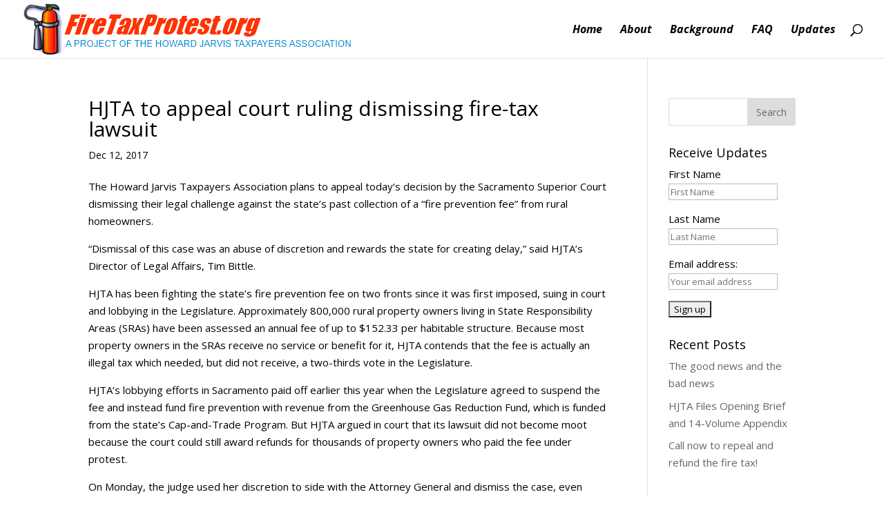

--- FILE ---
content_type: text/html; charset=UTF-8
request_url: http://firetaxprotest.org/2017/12/12/hjta-to-appeal-court-ruling-dismissing-fire-tax-lawsuit/
body_size: 8213
content:
<!DOCTYPE html>
<html lang="en">
<head>
	<meta charset="UTF-8" />
<meta http-equiv="X-UA-Compatible" content="IE=edge">
	<link rel="pingback" href="http://firetaxprotest.org/xmlrpc.php" />

	<script type="text/javascript">
		document.documentElement.className = 'js';
	</script>

	<script>var et_site_url='http://firetaxprotest.org';var et_post_id='277';function et_core_page_resource_fallback(a,b){"undefined"===typeof b&&(b=a.sheet.cssRules&&0===a.sheet.cssRules.length);b&&(a.onerror=null,a.onload=null,a.href?a.href=et_site_url+"/?et_core_page_resource="+a.id+et_post_id:a.src&&(a.src=et_site_url+"/?et_core_page_resource="+a.id+et_post_id))}
</script><title>HJTA to appeal court ruling dismissing fire-tax lawsuit | FireTaxProtest</title>
<link rel='dns-prefetch' href='//fonts.googleapis.com' />
<link rel='dns-prefetch' href='//s.w.org' />
<link rel="alternate" type="application/rss+xml" title="FireTaxProtest &raquo; Feed" href="http://firetaxprotest.org/feed/" />
<link rel="alternate" type="application/rss+xml" title="FireTaxProtest &raquo; Comments Feed" href="http://firetaxprotest.org/comments/feed/" />
<link rel="alternate" type="application/rss+xml" title="FireTaxProtest &raquo; HJTA to appeal court ruling dismissing fire-tax lawsuit Comments Feed" href="http://firetaxprotest.org/2017/12/12/hjta-to-appeal-court-ruling-dismissing-fire-tax-lawsuit/feed/" />
<!-- This site uses the Google Analytics by ExactMetrics plugin v6.0.1 - Using Analytics tracking - https://www.exactmetrics.com/ -->
<script type="text/javascript" data-cfasync="false">
	var em_version         = '6.0.1';
	var em_track_user      = true;
	var em_no_track_reason = '';
	
	var disableStr = 'ga-disable-UA-109122948-1';

	/* Function to detect opted out users */
	function __gaTrackerIsOptedOut() {
		return document.cookie.indexOf(disableStr + '=true') > -1;
	}

	/* Disable tracking if the opt-out cookie exists. */
	if ( __gaTrackerIsOptedOut() ) {
		window[disableStr] = true;
	}

	/* Opt-out function */
	function __gaTrackerOptout() {
	  document.cookie = disableStr + '=true; expires=Thu, 31 Dec 2099 23:59:59 UTC; path=/';
	  window[disableStr] = true;
	}

	if ( 'undefined' === typeof gaOptout ) {
		function gaOptout() {
			__gaTrackerOptout();
		}
	}
	
	if ( em_track_user ) {
		(function(i,s,o,g,r,a,m){i['GoogleAnalyticsObject']=r;i[r]=i[r]||function(){
			(i[r].q=i[r].q||[]).push(arguments)},i[r].l=1*new Date();a=s.createElement(o),
			m=s.getElementsByTagName(o)[0];a.async=1;a.src=g;m.parentNode.insertBefore(a,m)
		})(window,document,'script','//www.google-analytics.com/analytics.js','__gaTracker');

window.ga = __gaTracker;		__gaTracker('create', 'UA-109122948-1', 'auto');
		__gaTracker('set', 'forceSSL', true);
		__gaTracker('send','pageview');
		__gaTracker( function() { window.ga = __gaTracker; } );
	} else {
		console.log( "" );
		(function() {
			/* https://developers.google.com/analytics/devguides/collection/analyticsjs/ */
			var noopfn = function() {
				return null;
			};
			var noopnullfn = function() {
				return null;
			};
			var Tracker = function() {
				return null;
			};
			var p = Tracker.prototype;
			p.get = noopfn;
			p.set = noopfn;
			p.send = noopfn;
			var __gaTracker = function() {
				var len = arguments.length;
				if ( len === 0 ) {
					return;
				}
				var f = arguments[len-1];
				if ( typeof f !== 'object' || f === null || typeof f.hitCallback !== 'function' ) {
					console.log( 'Not running function __gaTracker(' + arguments[0] + " ....) because you are not being tracked. " + em_no_track_reason );
					return;
				}
				try {
					f.hitCallback();
				} catch (ex) {

				}
			};
			__gaTracker.create = function() {
				return new Tracker();
			};
			__gaTracker.getByName = noopnullfn;
			__gaTracker.getAll = function() {
				return [];
			};
			__gaTracker.remove = noopfn;
			window['__gaTracker'] = __gaTracker;
			window.ga = __gaTracker;		})();
		}
</script>
<!-- / Google Analytics by ExactMetrics -->
		<script type="text/javascript">
			window._wpemojiSettings = {"baseUrl":"https:\/\/s.w.org\/images\/core\/emoji\/12.0.0-1\/72x72\/","ext":".png","svgUrl":"https:\/\/s.w.org\/images\/core\/emoji\/12.0.0-1\/svg\/","svgExt":".svg","source":{"concatemoji":"http:\/\/firetaxprotest.org\/wp-includes\/js\/wp-emoji-release.min.js?ver=5.3.17"}};
			!function(e,a,t){var n,r,o,i=a.createElement("canvas"),p=i.getContext&&i.getContext("2d");function s(e,t){var a=String.fromCharCode;p.clearRect(0,0,i.width,i.height),p.fillText(a.apply(this,e),0,0);e=i.toDataURL();return p.clearRect(0,0,i.width,i.height),p.fillText(a.apply(this,t),0,0),e===i.toDataURL()}function c(e){var t=a.createElement("script");t.src=e,t.defer=t.type="text/javascript",a.getElementsByTagName("head")[0].appendChild(t)}for(o=Array("flag","emoji"),t.supports={everything:!0,everythingExceptFlag:!0},r=0;r<o.length;r++)t.supports[o[r]]=function(e){if(!p||!p.fillText)return!1;switch(p.textBaseline="top",p.font="600 32px Arial",e){case"flag":return s([127987,65039,8205,9895,65039],[127987,65039,8203,9895,65039])?!1:!s([55356,56826,55356,56819],[55356,56826,8203,55356,56819])&&!s([55356,57332,56128,56423,56128,56418,56128,56421,56128,56430,56128,56423,56128,56447],[55356,57332,8203,56128,56423,8203,56128,56418,8203,56128,56421,8203,56128,56430,8203,56128,56423,8203,56128,56447]);case"emoji":return!s([55357,56424,55356,57342,8205,55358,56605,8205,55357,56424,55356,57340],[55357,56424,55356,57342,8203,55358,56605,8203,55357,56424,55356,57340])}return!1}(o[r]),t.supports.everything=t.supports.everything&&t.supports[o[r]],"flag"!==o[r]&&(t.supports.everythingExceptFlag=t.supports.everythingExceptFlag&&t.supports[o[r]]);t.supports.everythingExceptFlag=t.supports.everythingExceptFlag&&!t.supports.flag,t.DOMReady=!1,t.readyCallback=function(){t.DOMReady=!0},t.supports.everything||(n=function(){t.readyCallback()},a.addEventListener?(a.addEventListener("DOMContentLoaded",n,!1),e.addEventListener("load",n,!1)):(e.attachEvent("onload",n),a.attachEvent("onreadystatechange",function(){"complete"===a.readyState&&t.readyCallback()})),(n=t.source||{}).concatemoji?c(n.concatemoji):n.wpemoji&&n.twemoji&&(c(n.twemoji),c(n.wpemoji)))}(window,document,window._wpemojiSettings);
		</script>
		<meta content="Divi v.4.3.2" name="generator"/><style type="text/css">
img.wp-smiley,
img.emoji {
	display: inline !important;
	border: none !important;
	box-shadow: none !important;
	height: 1em !important;
	width: 1em !important;
	margin: 0 .07em !important;
	vertical-align: -0.1em !important;
	background: none !important;
	padding: 0 !important;
}
</style>
	<link rel='stylesheet' id='wp-block-library-css'  href='http://firetaxprotest.org/wp-includes/css/dist/block-library/style.min.css?ver=5.3.17' type='text/css' media='all' />
<link rel='stylesheet' id='divi-fonts-css'  href='http://fonts.googleapis.com/css?family=Open+Sans:300italic,400italic,600italic,700italic,800italic,400,300,600,700,800&#038;subset=latin,latin-ext' type='text/css' media='all' />
<link rel='stylesheet' id='divi-style-css'  href='http://firetaxprotest.org/wp-content/themes/Divi/style.css?ver=4.3.2' type='text/css' media='all' />
<link rel='stylesheet' id='dashicons-css'  href='http://firetaxprotest.org/wp-includes/css/dashicons.min.css?ver=5.3.17' type='text/css' media='all' />
<script type='text/javascript'>
/* <![CDATA[ */
var exactmetrics_frontend = {"js_events_tracking":"true","download_extensions":"zip,mp3,mpeg,pdf,docx,pptx,xlsx,rar","inbound_paths":"[{\"path\":\"\\\/go\\\/\",\"label\":\"affiliate\"},{\"path\":\"\\\/recommend\\\/\",\"label\":\"affiliate\"}]","home_url":"http:\/\/firetaxprotest.org","hash_tracking":"false"};
/* ]]> */
</script>
<script type='text/javascript' src='http://firetaxprotest.org/wp-content/plugins/google-analytics-dashboard-for-wp/assets/js/frontend.min.js?ver=6.0.1'></script>
<script type='text/javascript' src='http://firetaxprotest.org/wp-includes/js/jquery/jquery.js?ver=1.12.4-wp'></script>
<script type='text/javascript' src='http://firetaxprotest.org/wp-includes/js/jquery/jquery-migrate.min.js?ver=1.4.1'></script>
<script type='text/javascript'>
/* <![CDATA[ */
var et_core_api_spam_recaptcha = {"site_key":"","page_action":{"action":"hjtatoappealcourtrulingdismissingfiretaxlawsuit"}};
/* ]]> */
</script>
<script type='text/javascript' src='http://firetaxprotest.org/wp-content/themes/Divi/core/admin/js/recaptcha.js?ver=5.3.17'></script>
<link rel='https://api.w.org/' href='http://firetaxprotest.org/wp-json/' />
<link rel="EditURI" type="application/rsd+xml" title="RSD" href="http://firetaxprotest.org/xmlrpc.php?rsd" />
<link rel="wlwmanifest" type="application/wlwmanifest+xml" href="http://firetaxprotest.org/wp-includes/wlwmanifest.xml" /> 
<link rel='prev' title='HJTA attorneys file and serve the Fire Tax &#8220;Motion for Summary Judgment&#8221; along with over a thousand pages of evidence' href='http://firetaxprotest.org/2017/10/11/hjta-attorneys-file-and-serve-the-fire-tax-motion-for-summary-judgment-along-with-over-a-thousand-pages-of-evidence/' />
<link rel='next' title='HJTA appeals dismissal of fire tax lawsuit, continues to fight for refunds' href='http://firetaxprotest.org/2018/03/06/hjta-appeals-dismissal-of-fire-tax-lawsuit-continues-to-fight-for-refunds/' />
<meta name="generator" content="WordPress 5.3.17" />
<link rel="canonical" href="http://firetaxprotest.org/2017/12/12/hjta-to-appeal-court-ruling-dismissing-fire-tax-lawsuit/" />
<link rel='shortlink' href='http://firetaxprotest.org/?p=277' />
<link rel="alternate" type="application/json+oembed" href="http://firetaxprotest.org/wp-json/oembed/1.0/embed?url=http%3A%2F%2Ffiretaxprotest.org%2F2017%2F12%2F12%2Fhjta-to-appeal-court-ruling-dismissing-fire-tax-lawsuit%2F" />
<link rel="alternate" type="text/xml+oembed" href="http://firetaxprotest.org/wp-json/oembed/1.0/embed?url=http%3A%2F%2Ffiretaxprotest.org%2F2017%2F12%2F12%2Fhjta-to-appeal-court-ruling-dismissing-fire-tax-lawsuit%2F&#038;format=xml" />
<meta name="viewport" content="width=device-width, initial-scale=1.0, maximum-scale=1.0, user-scalable=0" /><link rel="stylesheet" id="et-core-unified-277-cached-inline-styles" href="http://firetaxprotest.org/wp-content/et-cache/277/et-core-unified-277-17686834863517.min.css" onerror="et_core_page_resource_fallback(this, true)" onload="et_core_page_resource_fallback(this)" /></head>
<body class="post-template-default single single-post postid-277 single-format-standard et_pb_button_helper_class et_fullwidth_nav et_fixed_nav et_show_nav et_primary_nav_dropdown_animation_fade et_secondary_nav_dropdown_animation_fade et_header_style_left et_pb_footer_columns4 et_cover_background et_pb_gutter osx et_pb_gutters3 et_pb_pagebuilder_layout et_right_sidebar et_divi_theme et-db et_minified_js et_minified_css">
	<div id="page-container">

	
	
			<header id="main-header" data-height-onload="70">
			<div class="container clearfix et_menu_container">
							<div class="logo_container">
					<span class="logo_helper"></span>
					<a href="http://firetaxprotest.org/">
						<img src="http://firetaxprotest.org/wp-content/uploads/2017/10/BannerV4.png" alt="FireTaxProtest" id="logo" data-height-percentage="90" />
					</a>
				</div>
							<div id="et-top-navigation" data-height="70" data-fixed-height="70">
											<nav id="top-menu-nav">
						<ul id="top-menu" class="nav"><li id="menu-item-47" class="menu-item menu-item-type-post_type menu-item-object-page menu-item-home menu-item-47"><a href="http://firetaxprotest.org/">Home</a></li>
<li id="menu-item-58" class="menu-item menu-item-type-post_type menu-item-object-page menu-item-58"><a href="http://firetaxprotest.org/about/">About</a></li>
<li id="menu-item-59" class="menu-item menu-item-type-post_type menu-item-object-page menu-item-59"><a href="http://firetaxprotest.org/background/">Background</a></li>
<li id="menu-item-61" class="menu-item menu-item-type-post_type menu-item-object-page menu-item-61"><a href="http://firetaxprotest.org/faq/">FAQ</a></li>
<li id="menu-item-62" class="menu-item menu-item-type-post_type menu-item-object-page menu-item-62"><a href="http://firetaxprotest.org/updates/">Updates</a></li>
</ul>						</nav>
					
					
					
										<div id="et_top_search">
						<span id="et_search_icon"></span>
					</div>
					
					<div id="et_mobile_nav_menu">
				<div class="mobile_nav closed">
					<span class="select_page">Select Page</span>
					<span class="mobile_menu_bar mobile_menu_bar_toggle"></span>
				</div>
			</div>				</div> <!-- #et-top-navigation -->
			</div> <!-- .container -->
			<div class="et_search_outer">
				<div class="container et_search_form_container">
					<form role="search" method="get" class="et-search-form" action="http://firetaxprotest.org/">
					<input type="search" class="et-search-field" placeholder="Search &hellip;" value="" name="s" title="Search for:" />					</form>
					<span class="et_close_search_field"></span>
				</div>
			</div>
		</header> <!-- #main-header -->
			<div id="et-main-area">
	
<div id="main-content">
		<div class="container">
		<div id="content-area" class="clearfix">
			<div id="left-area">
											<article id="post-277" class="et_pb_post post-277 post type-post status-publish format-standard has-post-thumbnail hentry category-updates">
											<div class="et_post_meta_wrapper">
							<h1 class="entry-title">HJTA to appeal court ruling dismissing fire-tax lawsuit</h1>

						<p class="post-meta"><span class="published">Dec 12, 2017</span></p>
												</div> <!-- .et_post_meta_wrapper -->
				
					<div class="entry-content">
					<div id="et-boc" class="et-boc">
			
		<div class="et-l et-l--post">
			<div class="et_builder_inner_content et_pb_gutters3"><div class="et_pb_section et_pb_section_0 et_section_regular" >
				
				
				
				
					<div class="et_pb_row et_pb_row_0">
				<div class="et_pb_column et_pb_column_4_4 et_pb_column_0  et_pb_css_mix_blend_mode_passthrough et-last-child">
				
				
				<div class="et_pb_module et_pb_text et_pb_text_0  et_pb_text_align_left et_pb_bg_layout_light">
				
				
				<div class="et_pb_text_inner"><p>The Howard Jarvis Taxpayers Association plans to appeal <span class="Object">today</span>&#8216;s decision by the Sacramento Superior Court dismissing their legal challenge against the state&#8217;s past collection of a &#8220;fire prevention fee&#8221; from rural homeowners.</p>
<p>&#8220;Dismissal of this case was an abuse of discretion and rewards the state for creating delay,&#8221; said HJTA&#8217;s Director of Legal Affairs, Tim Bittle.</p>
<p>HJTA has been fighting the state&#8217;s fire prevention fee on two fronts since it was first imposed, suing in court and lobbying in the Legislature. Approximately 800,000 rural property owners living in State Responsibility Areas (SRAs) have been assessed an annual fee of up to $152.33 per habitable structure. Because most property owners in the SRAs receive no service or benefit for it, HJTA contends that the fee is actually an illegal tax which needed, but did not receive, a two-thirds vote in the Legislature.</p>
<p>HJTA&#8217;s lobbying efforts in Sacramento paid off earlier this year when the Legislature agreed to suspend the fee and instead fund fire prevention with revenue from the Greenhouse Gas Reduction Fund, which is funded from the state&#8217;s Cap-and-Trade Program. But HJTA argued in court that its lawsuit did not become moot because the court could still award refunds for thousands of property owners who paid the fee under protest.</p>
<p>On <span class="Object">Monday</span>, the judge used her discretion<span style="background-image: none; background-repeat: repeat; background-attachment: scroll; background-clip: border-box; background-origin: padding-box; background-position: 0% 0%; background-size: auto auto;"> to side with the Attorney General and dismiss the case,</span> even though the case had been presented to the court for disposition on the merits the preceding <span class="Object">Friday</span>. The case was fully briefed and HJTA lawyers had filed hundreds of pages of state budgetary evidence showing how fee revenue was being spent, together with 600 affidavits from rural property owners testifying that they paid the fee but received nothing in return for it. The Attorney General’s office had filed its opposition papers as well, which represented a significant investment of taxpayer dollars. Despite this, the judge decided to not read or rule on the briefs and evidence. Instead she dismissed the case on the grounds that it should have been set for hearing sooner, ignoring an earlier ruling that, due to its complexity, the case was exempt from any specific deadline.</p>
<p>&#8220;In the first two years, the state kept the case tied up in procedural motions,&#8221; Bittle said. &#8220;Then it fought our ability to represent all payers as a class. Then it insisted we publish notice of the case in 19 different newspapers. Finally, it buried us in over 12,000 pages of discovery responses which took months to read and sort in order to find the hidden evidence that proved our case. And now the Attorney General complains that we waited too long? That’s crooked.&#8221;</p>
<p>&#8220;We don&#8217;t want to say it&#8217;s a rigged system,&#8221; said HJTA president Jon Coupal. &#8220;But we will appeal this ruling as a bizarre miscarriage of justice and we will continue to fight for the refunds that are owed to rural Californians for this illegal and now suspended tax.&#8221;</p></div>
			</div> <!-- .et_pb_text -->
			</div> <!-- .et_pb_column -->
				
				
			</div> <!-- .et_pb_row -->
				
				
			</div> <!-- .et_pb_section -->		</div><!-- .et_builder_inner_content -->
	</div><!-- .et-l -->
	
			
		</div><!-- #et-boc -->
							</div> <!-- .entry-content -->
					<div class="et_post_meta_wrapper">
										</div> <!-- .et_post_meta_wrapper -->
				</article> <!-- .et_pb_post -->

						</div> <!-- #left-area -->

				<div id="sidebar">
		<div id="search-2" class="et_pb_widget widget_search"><form role="search" method="get" id="searchform" class="searchform" action="http://firetaxprotest.org/">
				<div>
					<label class="screen-reader-text" for="s">Search for:</label>
					<input type="text" value="" name="s" id="s" />
					<input type="submit" id="searchsubmit" value="Search" />
				</div>
			</form></div> <!-- end .et_pb_widget --><div id="mc4wp_form_widget-2" class="et_pb_widget widget_mc4wp_form_widget"><h4 class="widgettitle">Receive Updates</h4><script>(function() {
	window.mc4wp = window.mc4wp || {
		listeners: [],
		forms: {
			on: function(evt, cb) {
				window.mc4wp.listeners.push(
					{
						event   : evt,
						callback: cb
					}
				);
			}
		}
	}
})();
</script><!-- Mailchimp for WordPress v4.7.5 - https://wordpress.org/plugins/mailchimp-for-wp/ --><form id="mc4wp-form-1" class="mc4wp-form mc4wp-form-145" method="post" data-id="145" data-name="Receive Updates" ><div class="mc4wp-form-fields"><p>
    <label>First Name</label>
    <input type="text" name="FNAME" placeholder="First Name">
</p>
<p>
    <label>Last Name</label>
    <input type="text" name="LNAME" placeholder="Last Name">
</p>
<p>
	<label>Email address: </label>
	<input type="email" name="EMAIL" placeholder="Your email address" required />
</p>

<p>
	<input type="submit" value="Sign up" />
</p></div><label style="display: none !important;">Leave this field empty if you're human: <input type="text" name="_mc4wp_honeypot" value="" tabindex="-1" autocomplete="off" /></label><input type="hidden" name="_mc4wp_timestamp" value="1768793368" /><input type="hidden" name="_mc4wp_form_id" value="145" /><input type="hidden" name="_mc4wp_form_element_id" value="mc4wp-form-1" /><div class="mc4wp-response"></div></form><!-- / Mailchimp for WordPress Plugin --></div> <!-- end .et_pb_widget -->		<div id="recent-posts-2" class="et_pb_widget widget_recent_entries">		<h4 class="widgettitle">Recent Posts</h4>		<ul>
											<li>
					<a href="http://firetaxprotest.org/2019/02/09/the-good-news-and-the-bad-news/">The good news and the bad news</a>
									</li>
											<li>
					<a href="http://firetaxprotest.org/2018/07/12/hjta-files-opening-brief-and-14-volume-appendix/">HJTA Files Opening Brief and 14-Volume Appendix</a>
									</li>
											<li>
					<a href="http://firetaxprotest.org/2018/04/15/call-now-to-repeal-and-refund-the-fire-tax/">Call now to repeal and refund the fire tax!</a>
									</li>
					</ul>
		</div> <!-- end .et_pb_widget -->	</div> <!-- end #sidebar -->
		</div> <!-- #content-area -->
	</div> <!-- .container -->
	</div> <!-- #main-content -->


			<footer id="main-footer">
				

		
				<div id="footer-bottom">
					<div class="container clearfix">
				<div id="footer-info">FireTaxProtest - A Project Of The <a href="http://hjta.org">Howard Jarvis Taxpayers Association</a></div>					</div>	<!-- .container -->
				</div>
			</footer> <!-- #main-footer -->
		</div> <!-- #et-main-area -->


	</div> <!-- #page-container -->

	<script>(function() {function maybePrefixUrlField() {
	if (this.value.trim() !== '' && this.value.indexOf('http') !== 0) {
		this.value = "http://" + this.value;
	}
}

var urlFields = document.querySelectorAll('.mc4wp-form input[type="url"]');
if (urlFields) {
	for (var j=0; j < urlFields.length; j++) {
		urlFields[j].addEventListener('blur', maybePrefixUrlField);
	}
}
})();</script><script type='text/javascript'>
/* <![CDATA[ */
var DIVI = {"item_count":"%d Item","items_count":"%d Items"};
var et_shortcodes_strings = {"previous":"Previous","next":"Next"};
var et_pb_custom = {"ajaxurl":"http:\/\/firetaxprotest.org\/wp-admin\/admin-ajax.php","images_uri":"http:\/\/firetaxprotest.org\/wp-content\/themes\/Divi\/images","builder_images_uri":"http:\/\/firetaxprotest.org\/wp-content\/themes\/Divi\/includes\/builder\/images","et_frontend_nonce":"b1e79de27e","subscription_failed":"Please, check the fields below to make sure you entered the correct information.","et_ab_log_nonce":"1fd659333b","fill_message":"Please, fill in the following fields:","contact_error_message":"Please, fix the following errors:","invalid":"Invalid email","captcha":"Captcha","prev":"Prev","previous":"Previous","next":"Next","wrong_captcha":"You entered the wrong number in captcha.","ignore_waypoints":"no","is_divi_theme_used":"1","widget_search_selector":".widget_search","ab_tests":[],"is_ab_testing_active":"","page_id":"277","unique_test_id":"","ab_bounce_rate":"5","is_cache_plugin_active":"no","is_shortcode_tracking":"","tinymce_uri":""}; var et_frontend_scripts = {"builderCssContainerPrefix":"#et-boc","builderCssLayoutPrefix":"#et-boc .et-l"};
var et_pb_box_shadow_elements = [];
var et_pb_motion_elements = {"desktop":[],"tablet":[],"phone":[]};
/* ]]> */
</script>
<script type='text/javascript' src='http://firetaxprotest.org/wp-content/themes/Divi/js/custom.unified.js?ver=4.3.2'></script>
<script type='text/javascript' src='http://firetaxprotest.org/wp-content/themes/Divi/core/admin/js/common.js?ver=4.3.2'></script>
<script type='text/javascript' src='http://firetaxprotest.org/wp-includes/js/wp-embed.min.js?ver=5.3.17'></script>
<script type='text/javascript' src='http://firetaxprotest.org/wp-content/plugins/mailchimp-for-wp/assets/js/forms.min.js?ver=4.7.5'></script>
</body>
</html>


--- FILE ---
content_type: text/plain
request_url: https://www.google-analytics.com/j/collect?v=1&_v=j102&a=1722789564&t=pageview&_s=1&dl=http%3A%2F%2Ffiretaxprotest.org%2F2017%2F12%2F12%2Fhjta-to-appeal-court-ruling-dismissing-fire-tax-lawsuit%2F&ul=en-us%40posix&dt=HJTA%20to%20appeal%20court%20ruling%20dismissing%20fire-tax%20lawsuit%20%7C%20FireTaxProtest&sr=1280x720&vp=1280x720&_u=YEBAAUABCAAAACAAI~&jid=1484393205&gjid=1408723930&cid=1959610840.1768793369&tid=UA-109122948-1&_gid=1277180840.1768793369&_r=1&_slc=1&z=904210804
body_size: -286
content:
2,cG-70VME70E51